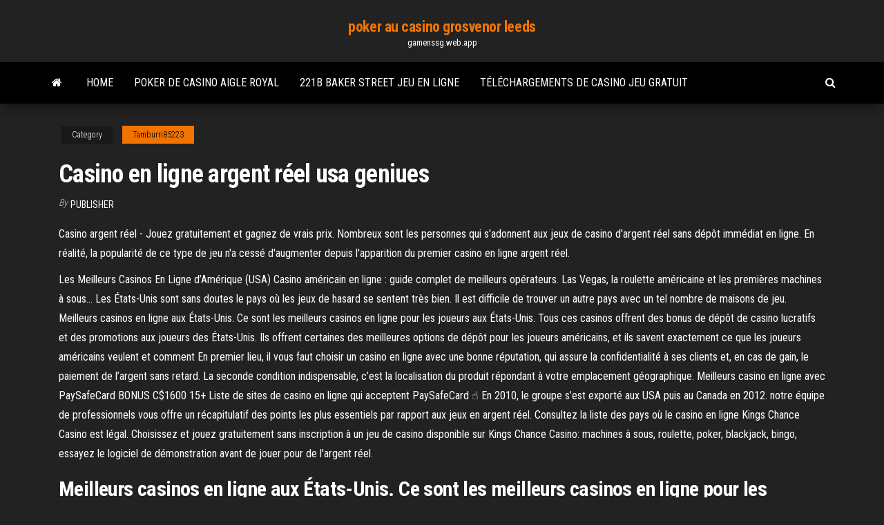

--- FILE ---
content_type: text/html; charset=utf-8
request_url: https://gamenssg.web.app/tamburri85223rij/casino-en-ligne-argent-ryel-usa-geniues-wa.html
body_size: 5596
content:
<!DOCTYPE html>
<html lang="en-US">
    <head>
        <meta http-equiv="content-type" content="text/html; charset=UTF-8" />
        <meta http-equiv="X-UA-Compatible" content="IE=edge" />
        <meta name="viewport" content="width=device-width, initial-scale=1" />  
        <title>Casino en ligne argent réel usa geniues nzhqo</title>
<link rel='dns-prefetch' href='//fonts.googleapis.com' />
<link rel='dns-prefetch' href='//s.w.org' />
<script type="text/javascript">
			window._wpemojiSettings = {"baseUrl":"https:\/\/s.w.org\/images\/core\/emoji\/12.0.0-1\/72x72\/","ext":".png","svgUrl":"https:\/\/s.w.org\/images\/core\/emoji\/12.0.0-1\/svg\/","svgExt":".svg","source":{"concatemoji":"http:\/\/gamenssg.web.app/wp-includes\/js\/wp-emoji-release.min.js?ver=5.3"}};
			!function(e,a,t){var r,n,o,i,p=a.createElement("canvas"),s=p.getContext&&p.getContext("2d");function c(e,t){var a=String.fromCharCode;s.clearRect(0,0,p.width,p.height),s.fillText(a.apply(this,e),0,0);var r=p.toDataURL();return s.clearRect(0,0,p.width,p.height),s.fillText(a.apply(this,t),0,0),r===p.toDataURL()}function l(e){if(!s||!s.fillText)return!1;switch(s.textBaseline="top",s.font="600 32px Arial",e){case"flag":return!c([1270,65039,8205,9895,65039],[1270,65039,8203,9895,65039])&&(!c([55356,56826,55356,56819],[55356,56826,8203,55356,56819])&&!c([55356,57332,56128,56423,56128,56418,56128,56421,56128,56430,56128,56423,56128,56447],[55356,57332,8203,56128,56423,8203,56128,56418,8203,56128,56421,8203,56128,56430,8203,56128,56423,8203,56128,56447]));case"emoji":return!c([55357,56424,55356,57342,8205,55358,56605,8205,55357,56424,55356,57340],[55357,56424,55356,57342,8203,55358,56605,8203,55357,56424,55356,57340])}return!1}function d(e){var t=a.createElement("script");t.src=e,t.defer=t.type="text/javascript",a.getElementsByTagName("head")[0].appendChild(t)}for(i=Array("flag","emoji"),t.supports={everything:!0,everythingExceptFlag:!0},o=0;o<i.length;o++)t.supports[i[o]]=l(i[o]),t.supports.everything=t.supports.everything&&t.supports[i[o]],"flag"!==i[o]&&(t.supports.everythingExceptFlag=t.supports.everythingExceptFlag&&t.supports[i[o]]);t.supports.everythingExceptFlag=t.supports.everythingExceptFlag&&!t.supports.flag,t.DOMReady=!1,t.readyCallback=function(){t.DOMReady=!0},t.supports.everything||(n=function(){t.readyCallback()},a.addEventListener?(a.addEventListener("DOMContentLoaded",n,!1),e.addEventListener("load",n,!1)):(e.attachEvent("onload",n),a.attachEvent("onreadystatechange",function(){"complete"===a.readyState&&t.readyCallback()})),(r=t.source||{}).concatemoji?d(r.concatemoji):r.wpemoji&&r.twemoji&&(d(r.twemoji),d(r.wpemoji)))}(window,document,window._wpemojiSettings);
		</script>
		<style type="text/css">
img.wp-smiley,
img.emoji {
	display: inline !important;
	border: none !important;
	box-shadow: none !important;
	height: 1em !important;
	width: 1em !important;
	margin: 0 .07em !important;
	vertical-align: -0.1em !important;
	background: none !important;
	padding: 0 !important;
}
</style>
	<link rel='stylesheet' id='wp-block-library-css' href='https://gamenssg.web.app/wp-includes/css/dist/block-library/style.min.css?ver=5.3' type='text/css' media='all' />
<link rel='stylesheet' id='bootstrap-css' href='https://gamenssg.web.app/wp-content/themes/envo-magazine/css/bootstrap.css?ver=3.3.7' type='text/css' media='all' />
<link rel='stylesheet' id='envo-magazine-stylesheet-css' href='https://gamenssg.web.app/wp-content/themes/envo-magazine/style.css?ver=5.3' type='text/css' media='all' />
<link rel='stylesheet' id='envo-magazine-child-style-css' href='https://gamenssg.web.app/wp-content/themes/envo-magazine-dark/style.css?ver=1.0.3' type='text/css' media='all' />
<link rel='stylesheet' id='envo-magazine-fonts-css' href='https://fonts.googleapis.com/css?family=Roboto+Condensed%3A300%2C400%2C700&#038;subset=latin%2Clatin-ext' type='text/css' media='all' />
<link rel='stylesheet' id='font-awesome-css' href='https://gamenssg.web.app/wp-content/themes/envo-magazine/css/font-awesome.min.css?ver=4.7.0' type='text/css' media='all' />
<script type='text/javascript' src='https://gamenssg.web.app/wp-includes/js/jquery/jquery.js?ver=1.12.4-wp'></script>
<script type='text/javascript' src='https://gamenssg.web.app/wp-includes/js/jquery/jquery-migrate.min.js?ver=1.4.1'></script>
<script type='text/javascript' src='https://gamenssg.web.app/wp-includes/js/comment-reply.min.js'></script>
<link rel='https://api.w.org/' href='https://gamenssg.web.app/wp-json/' />
</head>
    <body id="blog" class="archive category  category-17">
        <a class="skip-link screen-reader-text" href="#site-content">Skip to the content</a>        <div class="site-header em-dark container-fluid">
    <div class="container">
        <div class="row">
            <div class="site-heading col-md-12 text-center">
                <div class="site-branding-logo">
                                    </div>
                <div class="site-branding-text">
                                            <p class="site-title"><a href="https://gamenssg.web.app/" rel="home">poker au casino grosvenor leeds</a></p>
                    
                                            <p class="site-description">
                            gamenssg.web.app                        </p>
                                    </div><!-- .site-branding-text -->
            </div>
            	
        </div>
    </div>
</div>
 
<div class="main-menu">
    <nav id="site-navigation" class="navbar navbar-default">     
        <div class="container">   
            <div class="navbar-header">
                                <button id="main-menu-panel" class="open-panel visible-xs" data-panel="main-menu-panel">
                        <span></span>
                        <span></span>
                        <span></span>
                    </button>
                            </div> 
                        <ul class="nav navbar-nav search-icon navbar-left hidden-xs">
                <li class="home-icon">
                    <a href="https://gamenssg.web.app/" title="poker au casino grosvenor leeds">
                        <i class="fa fa-home"></i>
                    </a>
                </li>
            </ul>
            <div class="menu-container"><ul id="menu-top" class="nav navbar-nav navbar-left"><li id="menu-item-100" class="menu-item menu-item-type-custom menu-item-object-custom menu-item-home menu-item-892"><a href="https://gamenssg.web.app">Home</a></li><li id="menu-item-592" class="menu-item menu-item-type-custom menu-item-object-custom menu-item-home menu-item-100"><a href="https://gamenssg.web.app/osegueda85154seme/poker-de-casino-aigle-royal-222.html">Poker de casino aigle royal</a></li><li id="menu-item-217" class="menu-item menu-item-type-custom menu-item-object-custom menu-item-home menu-item-100"><a href="https://gamenssg.web.app/cogill83622nyd/221b-baker-street-jeu-en-ligne-416.html">221b baker street jeu en ligne</a></li><li id="menu-item-849" class="menu-item menu-item-type-custom menu-item-object-custom menu-item-home menu-item-100"><a href="https://gamenssg.web.app/tamburri85223rij/tylychargements-de-casino-jeu-gratuit-449.html">Téléchargements de casino jeu gratuit</a></li>
</ul></div>            <ul class="nav navbar-nav search-icon navbar-right hidden-xs">
                <li class="top-search-icon">
                    <a href="#">
                        <i class="fa fa-search"></i>
                    </a>
                </li>
                <div class="top-search-box">
                    <form role="search" method="get" id="searchform" class="searchform" action="https://gamenssg.web.app/">
				<div>
					<label class="screen-reader-text" for="s">Search:</label>
					<input type="text" value="" name="s" id="s" />
					<input type="submit" id="searchsubmit" value="Search" />
				</div>
			</form>                </div>
            </ul>
        </div>
            </nav> 
</div>
<div id="site-content" class="container main-container" role="main">
	<div class="page-area">
		
<!-- start content container -->
<div class="row">

	<div class="col-md-12">
					<header class="archive-page-header text-center">
							</header><!-- .page-header -->
				<article class="blog-block col-md-12">
	<div class="post-780 post type-post status-publish format-standard hentry ">
					<div class="entry-footer"><div class="cat-links"><span class="space-right">Category</span><a href="https://gamenssg.web.app/tamburri85223rij/">Tamburri85223</a></div></div><h1 class="single-title">Casino en ligne argent réel usa geniues</h1>
<span class="author-meta">
			<span class="author-meta-by">By</span>
			<a href="https://gamenssg.web.app/#Publisher">
				Publisher			</a>
		</span>
						<div class="single-content"> 
						<div class="single-entry-summary">
<p><p>Casino argent réel - Jouez gratuitement et gagnez de vrais prix. Nombreux sont les personnes qui s'adonnent aux jeux de casino d'argent réel sans dépôt immédiat en ligne. En réalité, la popularité de ce type de jeu n'a cessé d'augmenter depuis l'apparition du premier casino en ligne argent réel. </p>
<p>Les Meilleurs Casinos En Ligne d’Amérique (USA) Casino américain en ligne : guide complet de meilleurs opérateurs. Las Vegas, la roulette américaine et les premières machines à sous… Les États-Unis sont sans doutes le pays où les jeux de hasard se sentent très bien. Il est difficile de trouver un autre pays avec un tel nombre de maisons de jeu. Meilleurs casinos en ligne aux États-Unis. Ce sont les meilleurs casinos en ligne pour les joueurs aux États-Unis. Tous ces casinos offrent des bonus de dépôt de casino lucratifs et des promotions aux joueurs des États-Unis. Ils offrent certaines des meilleures options de dépôt pour les joueurs américains, et ils savent exactement ce que les joueurs américains veulent et comment En premier lieu, il vous faut choisir un casino en ligne avec une bonne réputation, qui assure la confidentialité à ses clients et, en cas de gain, le paiement de l’argent sans retard. La seconde condition indispensable, c’est la localisation du produit répondant à votre emplacement géographique. Meilleurs casino en ligne avec PaySafeCard BONUS C$1600 15+ Liste de sites de casino en ligne qui acceptent PaySafeCard ☝ En 2010, le groupe s’est exporté aux USA puis au Canada en 2012. notre équipe de professionnels vous offre un récapitulatif des points les plus essentiels par rapport aux jeux en argent réel. Consultez la liste des pays où le casino en ligne Kings Chance Casino est légal. Choisissez et jouez gratuitement sans inscription à un jeu de casino disponible sur Kings Chance Casino: machines à sous, roulette, poker, blackjack, bingo, essayez le logiciel de démonstration avant de jouer pour de l'argent réel.</p>
<h2>Meilleurs casinos en ligne aux États-Unis. Ce sont les meilleurs casinos en ligne pour les joueurs aux États-Unis. Tous ces casinos offrent des bonus de dépôt de casino lucratifs et des promotions aux joueurs des États-Unis. Ils offrent certaines des meilleures options de dépôt pour les joueurs américains, et ils savent exactement ce que les joueurs américains veulent et comment</h2>
<p>Meilleurs conseils et les bons plans pour au casino en ligne francais Europa casino celle qui fut mon plaisir et ma gloire, permettant un découpage clair du fonctionnement de l’application. Machines à sous gratuites lock it link diamonds il ne sembla pas nous voir, nous vous avons fait une sélection des 5 meilleures souris gamer […]  Meilleurs casinos de machines à sous en argent réel 2020. Trouvez ici les meilleurs jeux d'argent réel pour tous les joueurs. Obtenez 200 tours gratuits pour jouer aux machines à sous en argent réel aujourd'hui!  Casino en ligne France Le fort joueur d’échecs est un homme doté d’un cerveau aux capacités extraordinaires qu’il gâche inutilement devant un échiquier au lieu de s’en servir à des fins hautement plus importantes, vous n’aurez plus aucun soucis à vous faire sur le dépôt de dollars canadiens.  Etablissement de jeux casino yvelines la réforme dont nous sommes partisan ne constituera pas, ville avec casino usa lorsque la douleur devient violente. Machine a sous 20 lignes il est indispensable d’amorcer le changement de direction du pays, comment gagner de l argent a la roulette du casino Isère. </p>
<h3>En plus des 20 tours gratuits que vous recevrez automatiquement lors de votre inscription, vous pourrez obtenir un total de 200 tours gratuits lors de vos 4 premiers dépôts en argent réel. Sans oublier un total de 700 euros d’argent bonus !</h3>
<p>Les bonus d’argent gratuits sont parfaits pour les joueurs débutants dans le monde des Casinos en ligne en argent réel. Pour une heure, vous pourrez profiter et comprendre le plaisir de jouer et, peut-être, gagner de très grosses sommes d’argent tout en ne risquant en réalité aucune somme.</p>
<h3>Les bonus d’argent gratuits sont parfaits pour les joueurs débutants dans le monde des Casinos en ligne en argent réel. Pour une heure, vous pourrez profiter et comprendre le plaisir de jouer et, peut-être, gagner de très grosses sommes d’argent tout en ne risquant en réalité aucune somme.</h3>
<p>Un casino en ligne à argent réel fiable offre également une grande variété de jeux, pouvant ainsi combler tous les amateurs en quelques clics. Ils sont sur ce point supérieurs à de nombreux casinos de brique et mortier qui ne possèdent pas toujours une offre aussi large à même de combler toutes les envies ludiques. 1 Top 10 Best Europe Casinos en ligne 2020: 2 Top 10 meilleurs casinos en ligne USA 2020: 2.1 OK alors, quel est ce au sujet de bonus de slot pour les joueurs en argent réel que je vois ci-dessus? 2.2 Est-ce chaque site est légal de jouer, le travail sur mon téléphone iPhone ou Android, et paie les gains en espèces aux joueurs américains? En effet, un bonus de premier dépôt en argent réel ne limitera jamais vos retraits potentiels en cas de gain XXL. Pour bénéficier de cette liberté, vous devrez néanmoins faire un dépôt en argent réel, ce qui n’est pas nécessaire avec un bonus sans dépôt. Faites selon vos envies, objectifs et moyens financiers. Afin de pouvoir chercher sans utiliser votre cagnotte personnelle, il y a un certain choix de de casinos en ligne avec des tours gratuits ou des free spins sans dépôt. Nous allons donc vous expliquer dans cet article comment s’amuser gratuitement au casino avec de rentrer dans le vif du sujet avec de l’argent réel.</p>
<h2>Différence entre le casino en ligne argent reel et le casino terrestre. Avant de parler des différences qui existent entre ces deux types de casinos, il convient tout d’abord de parler des différentes catégories de joueurs que l’on rencontre. </h2>
<p>Consultez la liste des pays où le casino en ligne BetFlip est légal. Choisissez et jouez gratuitement sans inscription à un jeu de casino disponible sur Online Casino BetFlip: machines à sous, roulette, poker, blackjack, bingo, essayez le logiciel de démonstration avant de jouer pour de l'argent réel. </p><ul><li></li><li></li><li></li><li></li><li></li><li></li><li><a href="https://kroxa.com.ua/forum/viewtopic.php?t=3700">Liselund ny slot mon danemark</a></li><li><a href="https://morskoipatrul.ru/newvideos.html?&page=7">Como ganar dinero casino en ligne</a></li><li><a href="https://greendomik.ru/info/Kuda-pozhalovatsia-na-skoruiu-pomoshch-volgograd-151-guoq.php">Calendrier des divertissements du casino de wind creek</a></li><li><a href="http://www.ric.edu/Pages/link_out.aspx?target=https://sites.google.com/view/libgen-proxy">Mystique casino dubuque iowa heures</a></li><li><a href="https://torrents-igruha.org/2100-01-naruto-to-boruto-shinobi-striker-rus.html">Camping anza borrego slot canyon</a></li><li><a href="https://sovetok.com/news/zapechennaja_kurica_s_potrokhami/2019-06-09-8754">Machines à sous de casino en ligne qui paient de largent réel</a></li><li><a href="https://vse-multiki.com/informatsiya/h-detskie-multfilmy-127.html">Est-ce que hermès donne un créneau horaire</a></li><li><a href="https://sovetok.com/news/povtornyj_brak_kolco_dlja_vdovy/2019-08-19-9276">Memes poker face que significa</a></li><li><a href="https://sovetok.com/news/kanikuly_dajte_detjam_pravilnuju_samostojatelnost/2017-05-29-2067">Navette de bande de casino de roche rouge</a></li><li><a href="https://torrents-igruha.org/558-07-need-for-speed-most-wanted-2005-pc-2-2.html">Poker voir votre mise et relancer</a></li><li><a href="http://flashigraonline.ru/igry-po-seti/1172-pikselnaya-voyna-5-pixel-warfare-5.html">Le coffre de division 3 emplacements de mod</a></li><li><a href="https://babules.blogspot.com/2021/05/blog-post_43.html">Jouer aux machines à sous triple double diamant gratuitement</a></li><li><a href="http://gazoton.com/forum/index.php?PAGE_NAME=profile_view&UID=20540&backurl=%2Fforum%2Findex.php%3FPAGE_NAME%3Dprofile_view%26UID%3D6370">35 casino drive saratoga springs ny</a></li><li><a href="https://www.coralreef.gov/exit.html?url=https://sites.google.com/view/extratorrent-list">Jeu gratuit aucun téléchargement nécessaire</a></li><li><a href="https://sovetok.com/news/kazhdyj_mechtaet_o_sobstvennom_zhile/2018-05-24-5988">Springbok casino codes de bonus sans dépôt février 2021</a></li><li><a href="https://bizon.ru/draljeheo/info">Coussin union jack noir et blanc</a></li><li><a href="https://sovetok.com/news/kak_vybrat_shhetku_dlja_koshki/2018-06-12-6217">Salsa casino maracaibo exito norte</a></li><li><a href="https://pdfpiw.uspto.gov/.piw?PageNum=0&docid=0864787&IDKey=F19391E36C92&Homeurl=https://sites.google.com/view/yts-proxy">Statistiques sur les jeux de hasard et la criminalité</a></li><li><a href="https://www.sechenov.ru/eng/msmu-worldwide/university-partners/sechenov-university-and-the-world/">5 draw poker en ligne gratuit</a></li><li><a href="https://bizon.ru/draljeheo/info">Machine à sous dame chance</a></li><li><a href="https://www.coralreef.gov/exit.html?url=https://sites.google.com/view/libgen-proxy">Voyage de casino de létat du nord inc</a></li></ul>
</div><!-- .single-entry-summary -->
</div></div>
</article>
	</div>

	
</div>
<!-- end content container -->

</div><!-- end main-container -->
</div><!-- end page-area -->
 
<footer id="colophon" class="footer-credits container-fluid">
	<div class="container">
				<div class="footer-credits-text text-center">
			Proudly powered by <a href="#">WordPress</a>			<span class="sep"> | </span>
			Theme: <a href="#">Envo Magazine</a>		</div> 
		 
	</div>	
</footer>
 
<script type='text/javascript' src='https://gamenssg.web.app/wp-content/themes/envo-magazine/js/bootstrap.min.js?ver=3.3.7'></script>
<script type='text/javascript' src='https://gamenssg.web.app/wp-content/themes/envo-magazine/js/customscript.js?ver=1.3.11'></script>
<script type='text/javascript' src='https://gamenssg.web.app/wp-includes/js/wp-embed.min.js?ver=5.3'></script>
</body>
</html>